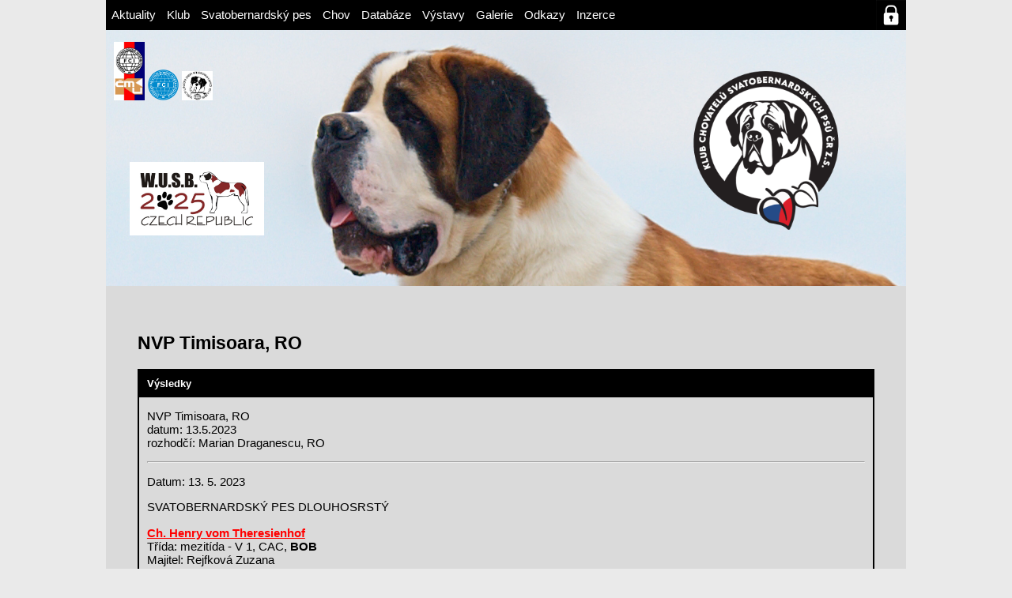

--- FILE ---
content_type: text/html; charset=UTF-8
request_url: https://www.bernardynklub.cz/vystavy/detail.php?id=2432
body_size: 6819
content:
<!DOCTYPE html>
<head>
    <meta charset="UTF-8">
    <title>BERNARDYNKLUB.CZ » Výstavy » NVP Timisoara, RO</title>
    <link rel="stylesheet" href="indexdetail.css"/>
    <link rel="stylesheet" href="../../LIGHTBOX_EXP/lightbox.css"/>
    <script type="text/javascript" src="../../LIGHTBOX_EXP/lightbox.js"></script>
    <script type="text/javascript" src="../../LIGHTBOX_EXP/modal.js"></script>
</head>
<body>
<head>
    <link rel="stylesheet" href="/header.css"/>
</head>
<header>
    <ul>
        <li><a href="/index.php">Aktuality</a></li>
        <li><a href="/klub/index.php">Klub</a>
            <ul>
                <li><a href="/klub/o-klubu/index.php">O klubu</a></li>
                <li><a href="/klub/vybor/index.php">Výbor</a></li>
                <li><a href="/klub/chovatele/index.php">Chovatelé</a></li>
                <li><a href="/klub/cenik/index.php">Ceník</a></li>
                <li><a href="/svatobernardsky-pes/clanky-a-dokumenty/clanek.php?id=1338">Přihláška do klubu</a></li>
            </ul>
        </li>
        <li><a href="/svatobernardsky-pes/index.php">Svatobernardský pes</a>
            <ul>
                <li><a href="/svatobernardsky-pes/historicky-prehled/index.php">Historický přehled</a></li>
                <li><a href="/svatobernardsky-pes/standard/index.php">Standard</a></li>
                <li><a href="/svatobernardsky-pes/nezny-obr/index.php">Něžný obr</a></li>
                <li><a href="/svatobernardsky-pes/koupe-stenete/index.php">Koupě štěněte</a></li>
                <li><a href="/svatobernardsky-pes/clanky-a-dokumenty/index.php">Články a dokumenty</a></li>  
<!--                -->                <li><a href='/svatobernardsky-pes/zapisy/index.php'>Zápisy</a></li>
            </ul>
        </li>
        <li><a href="/chov/index.php">Chov</a>
            <ul>
                <li><a href="/chov/podminky-chovnosti/index.php">Podmínky chovnosti</a></li>
                <li><a href="/chov/bonitace/index.php">Bonitace</a></li>
                                <li><a href="/chov/kryci-list/index.php">Krycí list</a></li>
                <li><a href="/chov/aktualni-kryti/index.php">Aktuální krytí</a></li>
            </ul>
        </li>
        <li><a href="/svatobernardsky-pes/databaze-bernardynu/index.php">Databáze</a></li>
        <li><a href="/vystavy/index.php">Výstavy</a></li>
        <li><a href="/galerie/index.php">Galerie</a></li>
        <li><a href="/odkazy/index.php">Odkazy</a></li>
        <li><a href="/inzerce/index.php">Inzerce</a></li>
    </ul>
        <a href="/ucet/index.php" id="prihlaseni" title="Přihlášení"></a>
</header>


<main>
    <!-- <div id="banner">
        <div id="bannerleft">
            <a href="http://www.cmku.cz/" id="cmku"><img src="../../img/cmku.jpg"/></a>
            <a href="http://www.fci.be/en/"><img src="../../img/1200px-FCI_logo.svg.png"/></a>
            <a href="http://www.barrywusb.com/de/"><img src="../../img/wusb-logo.jpg"/></a>
        </div>
        <div id="bannerright">
            <h1><b>Klub chovatelů<br> svatobernardských psů ČR z.s.</b></h1>
        </div>
    </div> -->
<div id="banner">
    <div id="bannerleft">
        <a href="http://www.cmku.cz/" id="cmku" target="_blank"><img src="../../img/cmku.jpg"/></a>
        <a href="http://www.fci.be/en/" target="_blank"><img src="../../img/1200px-FCI_logo.svg.png"/></a>
        <a href="http://www.barrywusb.com/de/" target="_blank"><img src="../../img/wusb-logo.jpg"/></a>
        <a id="wusb2025-link" href="https://www.bernardynklub.cz/wusb2025/"><img src="../../img/wusb2025-logo.jpg" /></a> 
         <!-- <div id="wusb2025-link">
            <a href="https://www.bernardynklub.cz/wusb2025/">
                <img src="../../img/wusb2025-logo.jpg" />
            </a>
         </div> -->
    </div>
    <div id="bannerright">
        <!-- <h1><b>Klub chovatelů<br> svatobernardských psů ČR z.s.</b></h1> -->
        <img src="../../img/hlava-top-left.png" />
    </div>
</div>    <div id="main-obsah">
        <h2>NVP Timisoara, RO</h2>
                                        <div class="groupbox">
            <div class="groupbox-nadpis">
                <h5>Výsledky</h5>
            </div>
            <div class="groupbox-obsah">
                
<p>NVP Timisoara, RO<br />
datum: 13.5.2023<br />
rozhodčí: Marian Draganescu, RO</p>
                <hr/><p>Datum: 13. 5. 2023</p><p>SVATOBERNARDSKÝ PES DLOUHOSRSTÝ</p><p><strong><a href='../../svatobernardsky-pes/databaze-bernardynu/detail.php?id=2602'>Ch.  Henry vom Theresienhof</a></strong><br/>Třída: mezitída - 
V 1, CAC, <strong>BOB</strong>
<br/>Majitel: Rejfková Zuzana<br/>Rozhodčí: Marian Draganescu, RO<br/></p><p><strong><a href='../../svatobernardsky-pes/databaze-bernardynu/detail.php?id=1935'>ICh. EVW. Fridolín ze Statku od Dobré vody</a></strong><br/>Třída: šampionů - 
V 1, CAC
<br/>Majitel: Nováková Gabriela<br/>Rozhodčí: Marian Draganescu, RO<br/></p>            </div>
        </div>
                                <div id="galerie" class="groupbox">
            <div id="galerie-nadpis">
                <h5>Galerie</h5>
            </div>
            <div id="galerie-obsah">
                <table><td><img src='../../IMAGES/9502_thumbnail.jpg' onclick='openModal();currentSlide(1)' class='hover-shadow' alt='ICh. Fridolín ze Statku od Dobré vody' /></td></table>                <div id="myModal" class="modal">
                    <span class="close cursor" onclick="closeModal()">&times;</span>
                    <div class="modal-content">
                        <div class='mySlides'><img src='../../IMAGES/9502.jpg'></div>                        <a class="prev" onclick="plusSlides(-1)">&#10094;</a>
                        <a class="next" onclick="plusSlides(1)">&#10095;</a>
                        <div class='caption-container'><p id='caption'>ICh. Fridolín ze Statku od Dobré vody</p></div>   
                        <div class='demo'></div>                    </div>
                </div>
            </div>
        </div>
                    <p><a class="button" href=".">ZPĚT</a></p>
    </div>
</main>
<head>
    <link rel="stylesheet" href="../../footer.css"/>
</head>
<footer>
    <div id="footerinfo">
        <p>© 2020 Klub chovatelů svatobernardských psů ČR z.s.<br>
        kontaktní osoba: Milan Plundra, 564 01 Helvíkovice 30<br>
        Podklady pro inzerci, fotografie Vašich psů a příspěvky zasílejte na <a href="mailto:bernardynklub@seznam.cz">bernardynklub@seznam.cz</a>.</p>
    </div>
    <div id="toplist">
        <a href="http://www.toplist.cz/stat/517926"><img src="http://toplist.cz/count.asp?id=517926&amp;logo=mc" class="noborder" alt="TOPlist" width="88" height="54"></a>
    </div>
</footer></body>

--- FILE ---
content_type: text/css
request_url: https://www.bernardynklub.cz/vystavy/indexdetail.css
body_size: 5595
content:
/*html{
    background-color: black;
}
body{
    background-color: white;
    font-family: Arial, Helvetica, sans-serif;
    margin:0;
    background-image: url('../../img/background.jpg');
    background-repeat: no-repeat;
    background-size: cover;
}
main{
    margin-left: 200px;
    margin-right: 200px; 
    margin-top: 50px;
    margin-bottom: 50px;
    padding: 20px;
    border: black solid 2px;
    overflow-y: scroll;
    scrollbar-color: black white;
    scrollbar-width: thin;
    height: 660px;
    background-color: white;
}*/
main .red{
    color: red;
}
main .empty{
    color: gray;
    font-style: italic;
    margin-left: 10px;
}

main #frame{
    margin: 10px;
    padding: 10px;
    border: solid black 2px;
}
main #frame a{
    display: inline-block;
    text-decoration: none;
    color: black;
    margin-top: 5px;
    border-style: none;
    background-color: white;
}
main #frame a:hover{
    display: inline-block;
    text-decoration: underline;
    color: black;
    margin-top: 5px;
    border-style: none;
    background-color: white;
}
main #kontakt{
    border: black solid 2px;
    margin-bottom: 20px;
}
main #kontakt h5{
    margin: 0;
    padding: 10px;
    display: block;
    background-color: black;
    color: white;
}
main #kontakt p{
    display: inline-block;
    margin-bottom: 10px;
    padding: 0;
    margin-left: 10px;
}
main #kontakt a{
    display: inline-block;
    margin-bottom: 10px;
    padding: 0;
    color: red;
    margin-left: 10px;
}
main #kontakt a:hover{
    display: inline-block;
    margin-bottom: 10px;
    padding: 0;
    color: red;
    text-decoration: none;
    margin-left: 10px;
}
main #majitel{
    border: black solid 2px;
    margin-bottom: 20px;
}
main #majitel h5{
    margin: 0;
    padding: 10px;
    display: block;
    background-color: black;
    color: white;
}
main #majitel p{
    display: inline-block;
    margin-bottom: 10px;
    padding: 0;
    margin-left: 10px;
}
main #majitel a.M{
    display: inline-block;
    padding: 0;
    margin-bottom: 5px;
    color: blue;
}
main #majitel a.M:hover{
    display: inline-block;
    margin-bottom: 5px;
    padding: 0;
    color: blue;
    text-decoration: none;
}
main #majitel a.F{
    display: inline-block;
    padding: 0;
    margin-bottom: 5px;
    color: red;
}
main #majitel a.F:hover{
    display: inline-block;
    margin-bottom: 5px;
    padding: 0;
    color: red;
    text-decoration: none;
}
main #chovatel{
    border: black solid 2px;
    margin-bottom: 20px;
}
main #chovatel h5{
    margin: 0;
    padding: 10px;
    display: block;
    background-color: black;
    color: white;
}
main #chovatel p{
    display: inline-block;
    margin-bottom: 10px;
    padding: 0;
    margin-left: 10px;
}
main #chovatel a.M{
    display: inline-block;
    margin-bottom: 5px;
    padding: 0;
    color: blue;
}
main #chovatel a.M:hover{
    display: inline-block;
    margin-bottom: 5px;
    padding: 0;
    color: blue;
    text-decoration: none;
}
main #chovatel a.F{
    display: inline-block;
    margin-bottom: 5px;
    padding: 0;
    color: red;
}
main #chovatel a.F:hover{
    display: inline-block;
    margin-bottom: 5px;
    padding: 0;
    color: red;
    text-decoration: none;
}
main #galerie{
    margin-left: auto;
    margin-right: auto;
    width: min-content;
}
main #galerie #galerie-obsah table{
    margin-left: auto;
    margin-right: auto;
}
main #galerie #galerie-obsah table tr td{
    padding: 10px;
    text-align: center;
}
main #galerie #galerie-obsah table tr td a img{
    /*
    width: 100%;
    max-width: 151px;
    height: 100%;
    max-height: 112px;
    */
}
main div.groupbox{
    border: black solid 2px;
    margin-bottom: 20px;
}
main div.groupbox-obsah{
    padding: 10px;
    padding-top: 0;
}
main div h5{
    margin: 0;
    padding: 10px;
    display: block;
    background-color: black;
    color: white;
}
.note{
    color: gray;
    font-style: italic;
}
.button{
    transition: 0.3s;
    margin-bottom: 10px;
    text-decoration: none;
    border: black solid 2px;
    color: white;
    background: black;
    padding: 5px;
}
.button:hover{
    cursor: pointer;
    transition: 0.3s;
    margin-bottom: 10px;
    text-decoration: none;
    border: black solid 2px;
    color: black;
    background: white;
    padding: 5px;
}
input.input{
    display: block;
    margin-top: 10px;
    border-style: none;
    border: solid black 2px;
    padding: 3px;
    background-color: white;
}
main #prilohy{
    border: black solid 2px;
    margin-bottom: 20px;
}
main #prilohy h5{
    margin: 0;
    padding: 10px;
    display: block;
    background-color: black;
    color: white;
}
main #prilohy p{
    display: inline-block;
    margin-bottom: 10px;
    padding: 0;
    margin-left: 10px;
}
main #prilohy a{
    display: inline-block;
    margin-bottom: 10px;
    margin-top: 10px;
    padding: 0;
    color: red;
    margin-left: 10px;
}
main #prilohy a:hover{
    display: inline-block;
    margin-bottom: 10px;
    margin-top: 10px;
    padding: 0;
    color: red;
    text-decoration: none;
    margin-left: 10px;
}
#foto-nahoře-parent{
    display: flex;
}
#foto-nahoře{/*
    max-height: 270px;
    max-width: 350px;
    display: block;*/
    margin: 30px;
    margin-left: auto;
    margin-right: auto;
    display: block;
}
.profil{/*
    display: block;
    width: 100%;
    height: 100%;*/
    display: block;
    max-width:350px;
    max-height:270px;
    width: auto;
    height: auto;
}
.groupbox-obsah a{
    color: red;
}
.groupbox-obsah a:hover{
    color: red;
    text-decoration: none;
}

--- FILE ---
content_type: text/css
request_url: https://www.bernardynklub.cz/header.css
body_size: 5304
content:
/*html{
    background-color: black;
}
body{
    background-color: white;
    font-family: Arial, Helvetica, sans-serif;
    margin:0;
    background-image: url('../../img/background.jpg');
    background-repeat: no-repeat;
    background-size: cover;
}
main{
    height: 660px;
    min-width: 1024px;
    margin-left: 200px;
    margin-right: 200px; 
    margin-top: 50px;
    margin-bottom: 50px;
    padding: 20px;
    border: black solid 2px;
    overflow-y: scroll;
    scrollbar-color: black white;
    scrollbar-width: thin;
    background-color: white;
}*/
html{
    background-color: black;
    font-family: Arial, Helvetica, sans-serif;
    text-align: justify;
    margin:0;
    /*background-image: url('../../img/background.jpg');*/
    background-color: #00000015;
    background-repeat: no-repeat;
    background-size: cover;
    background-attachment: fixed;
    scrollbar-color: black white;
    scrollbar-width: thin;
    font-size: 95%;
}
body{
    margin-left: auto;
    margin-right: auto; 
    width: 79.08%;
    min-width: 999px;
    margin-bottom: 0;
    margin-top: 0;
    background-color: white;
}
main{
    min-width: 985px;
    background-color: #00000025;
}
#banner{
    display: flex;
    /*width: 100%;*/
    /*height: 410px;*/
    height: 323.8px;
    background-image: url('../../img/img1.jpg');
    background-repeat: no-repeat;
}
#banner #bannerleft{
    flex:1;
    margin-left: 10px;
}
/* #banner #bannerleft a img{
    margin-top: 15px;
    width: 8%;
} */

#banner #bannerleft a:not(#wusb2025-link) img{
    margin-top: 15px;
    width: 8%;
}
#banner #bannerleft #wusb2025-link{
    width: 100%;
    margin-top: 0;
    display: flex;
    /* max-width: 30%;
    margin-top: 90px;
    margin-left: 30px; */
    max-width: 35%;
    margin-top: 75px;
    margin-left: 20px;
}
#banner #bannerleft #wusb2025-link img{
    width: 100%;
}


#banner #bannerleft a #cmku{
    width: 5%;
}
#banner #bannerright{
    flex:1;
    text-align: right;
    color: black;
    margin-right: 30px;
}
#banner #bannerright h1{
    padding-top: 40px;
    padding-right: 40px;
    /*font-family: Impact, Haettenschweiler, 'Arial Narrow Bold', sans-serif;*/
    font-family: Arial, Helvetica, sans-serif;
}
#banner #bannerright img{
    width: 40%;
    margin-top: 10%;
    margin-right: 10%;
}
#main-obsah{
    min-height: 46vh;
    padding: 40px;
}

header{
    background-color: black;
    color: white;
    display: flex;
    height: 38px;
    /*width: 1920px;*/
    min-width: 985px;
}
header ul{
    flex: 9;
    padding-top: 10px;
    padding-bottom: 10px;
}
header #uzivatel{
    text-decoration: none;
    color: white;
    text-align: center;
    margin:0;
    padding-left: 7px;
    padding-right: 14px;
    padding-top: 10px;
    padding-bottom: 10px;
}
header #uzivatel:hover{
    text-decoration: underline;
    color: white;
    text-align: center;
    margin:0;
    padding-left: 7px;
    padding-right: 14px;
    padding-top: 10px;
    padding-bottom: 10px;
}
header #prihlaseni{
    width: 38px;
    height: 38px;
    background-image: url(../img/lock1.png);
    background-repeat: no-repeat;
    background-size: contain;
}
header #prihlaseni:hover{
    width: 38px;
    height: 38px;
    background-image: url(../img/lock1.png);
    transition: 0.3s;
    background-image: url(../img/lock1_hover.png);
    background-repeat: no-repeat;
    background-size: contain;
}
header ul li, header ul li ul li{
    list-style: none;
}

header ul{
    display: flex;
    margin: 0;
    padding-left: 0;
    padding-bottom: 0;
    padding-top: 0;
    margin-top: 9.5px;
    margin: 0;
    padding: 0;
}
header ul li a:hover{
    transition: 0.3s;
    /*border-bottom: 1px white solid;*/
}
header ul li ul{
    /*display: none;*/
    transition: 0.3s;
    display: block;
    opacity: 0;
    position: absolute;
    top: -1000px;
    margin: 0;
}
/*header ul li:hover > ul {transition: 0.3s; opacity: 100; position: relative; top: auto; background-color: black;}*/
header ul li:hover ul {
    display: block;
	position: absolute;
    top: 37px;
    transition: 0.3s; 
    opacity: 100; 
    /*position: relative; */
    top: auto; 
    background-color: black;
}
header ul li ul li{
    margin-left: 0;
    /*padding-left: 0;
    padding-left: 7px;
    padding-right: 7px;*/
    padding-top: 10px;
    padding-bottom: 10px;
    padding-left: 0;
    padding-right: 0;
    padding: 0;
}
header ul li ul li:hover{/*
    margin-left: 0;
    padding: 0;
    /*padding-left: 0;
    padding-left: 7px;
    padding-right: 7px;*//*
    padding-top: 10px;
    padding-bottom: 10px;
    padding-left: 0;
    padding-right: 0;/*
    transition: 0.3s;
    background-color: white;
    border-bottom: 1px white solid;*/
}
header ul li a, header ul li ul li a{
    text-decoration: none;
    color: white;
    /*text-align: center;*/
    margin:0;
    padding-left: 7px;
    padding-right: 7px;
    padding-top: 10px;
    padding-bottom: 10px;
    width: inherit;
    display: block;
    text-align: left;
}
header ul li a:hover, header ul li ul li a:hover{
    text-decoration: none;
    color: white;
    /*text-align: center;*/
    padding-left: 7px;
    padding-right: 7px;
    padding-top: 10px;
    padding-bottom: 10px;
    transition: 0.3s;
    color: black;
    background-color: white;
}